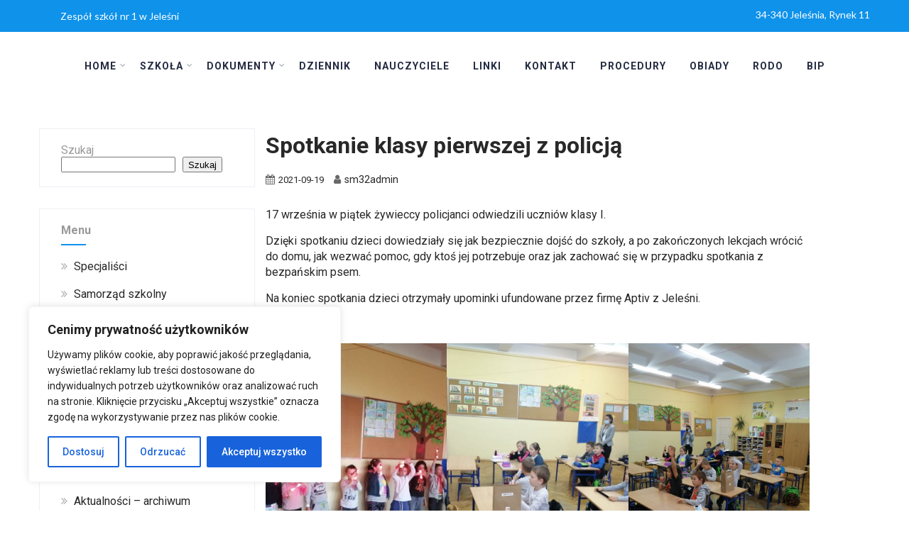

--- FILE ---
content_type: text/css
request_url: https://zs1jelesnia.pl/wp-content/themes/SKT-Education-Lite-child/rd88/app.css?ver=6.9
body_size: 751
content:
html body {
    font-size: 1rem;
}
html #topmenu ul li a {
    font-family: unset;
}
html .footmenu li {
    font-size: 16px;
}
html .head-info-area {
    z-index: 1;
}
html #topmenu ul.sub-menu li a:hover {
    background-color: #0f92ea;
}
html #topmenu ul.sub-menu li.current_page_item a {
    background-color: #0f92ea;
    color: white;
}
html .sidr ul li a, .sidr ul li span {
    font-size: 1rem;
}
html #topmenu {
    text-align: center;
}
html .thn_post_wrap table tr:nth-child(odd) {
    background-color: rgb(0 0 0 / 6%);
}
html #sidebar {
    float: left;
    width: 26%;
}
.home_section1_content {
    display: flex;
}
.home_section1_content a {
    width: 100%;
    margin: 0 5px;
}
.home_section1_content .sliderinbox  {
    width: 100%;
    height: 100%;
}
.single_post_content {
    padding: 15px;
}
.single_wrap {
    width: 74%;
}
.boxourcourses {
    background-color: #f9f9f9;
}

.post_content {
    margin-bottom: 10px;
}
.single_metainfo {
    margin-bottom: 10px;
}
.lay4_inner .post_image .imgwrap {
    max-height: 170px;
    overflow: hidden;
    margin-bottom: 20px;
}
html #footer {
    background-color: #2050bb;
}
html .lay4 .postitle {
    margin-bottom: 10px;
}
html #footer a:hover, html #copyright a:hover, html #content a:hover {
    text-decoration: underline;
    color: #0f92ea;
}
html #copyright {
    background-color: #2050bb;
    border-top: 1px solid white;
}
html .head-info-area a{
    color: white;
}
html .head-info-area a:hover {
    text-decoration: underline;
}
html .all_gallery_btn {
    display: block;
    margin: auto;
    width: fit-content;
    clear: both;
}
html #copyright .copytext {
    padding: unset;
    padding-top: 20px;
}
html figure {
    margin: 0;
}
html .wp-block-gallery {
    width: 100%;
}
html #ast_nextprev .nav-box i {
    position: unset;
    margin: 0 20px;
}
html .home2_section_area {
    padding: 40px  0;
}
html .blog_mo {
    margin-top: 10px;
}
.nivo-caption .title {
    background-color:  rgb(15 146 234 / 64%);
    padding: 20px;
}
html .sktmore {
    border-radius: 0;
}
.logotype-mobile {
    display: none;
}
html .sidr {
    width: 265px;
}
@media (max-width: 575.98px) { 

    html .post_image .imgwrap {
        margin-bottom: 20px;
    }
    html .ourcoursesthumb {
        height:unset;
    }
    .lay4_inner .post_image .imgwrap {
        max-height: unset;
    }
    
}
@media (min-width: 576.98px)and (max-width: 768px){
     html .ourcoursesthumb img {
        min-height: 160px;
        height: unset;
    }
    html .ourcoursesthumb {
        height:160px;
    }
}
@media (max-width: 768px) {
   
       html .d-mobile-none {
        display: none;
    }
    html .logotype-mobile {
        display: flex;
        align-items: center;
        flex-wrap: wrap;
        width: 100%
    }
    html .logotype-mobile div {
        max-width: 42%;
        padding: 4%;
    }
    html .lay4_wrap {
        width: 100%;
    }
    
    #sidr-main i {
        color:  black;
    }
    html .phntp {
        text-align: center;
        padding-left: 0;
    }
    #ast_nextprev .nav-box i {
        display: block!important;
    }
    .home_section1_content {
        display: unset;
}
    html #sidebar {
        width: 100%;
    }
    html .header.type1 {
        min-height: 70px;
        background-color: white;
    }
}

html .sliderintitledes {
    display: block;
}
html .home_section1_content br, html .home_section2_content br, html .home_section3_content br, html .home_section4_content br, html .home_section5_content br, html .home_section6_content br, html .home_section7_content br, html .home_section8_content br, .home_section9_content br, html .home_section10_content br, html .home_section11_content br {
    display: unset;
}

@media (min-width: 769px) and (max-width: 1158px){
    html .lay4_inner {
        padding: 0 20px;
    }
}



--- FILE ---
content_type: text/css
request_url: https://zs1jelesnia.pl/wp-content/themes/SKT-Education-Lite-child/style.css?ver=6.9
body_size: 90
content:
/*
Theme Name: SKT education - child
Theme URI: https://www.sktthemes.org/
Author: SKT Themes
Author URI: https://www.sktthemes.org
Description: Child Theme
Version: 1.1
Tested up to: 6.0
Requires PHP: 7.4
License: GNU General Public License
License URI: https://www.gnu.org/licenses/license-list.html#GPLv2
Text Domain: skt-education
Template: SKT-Education-Lite
Tags: two-columns,right-sidebar,full-width-template,custom-background,custom-colors,custom-menu,sticky-post,theme-options,threaded-comments,featured-images,footer-widgets,translation-ready,rtl-language-support,custom-logo,editor-style,custom-header,blog,e-commerce,portfolio


*/

html .avc_visit_counter_front{
  margin: 20px 0 0 !important;
  text-align: left;
  padding: 10px 0 0 !important;
  border-top: 1px solid #0f92ea;
}

--- FILE ---
content_type: text/javascript
request_url: https://zs1jelesnia.pl/wp-content/themes/SKT-Education-Lite-child/rd88/app.js
body_size: -4
content:

document.addEventListener("DOMContentLoaded", function(event) {
 let getAllImageForFancyBoxImg = document.querySelectorAll('.wp-block-gallery img, .wp-block-image img');
      getAllImageForFancyBoxImg.forEach(function(el)  {
          let newImg = document.createElement("a");
          let newImage = document.createElement('img');
          newImg.setAttribute('href', `${el.src}`);
          newImage.setAttribute('src',`${el.src}`);
          
          newImg.appendChild(newImage);
          el.replaceWith(newImg);
      });
      
//      let getAllImageForFancyBox = document.querySelectorAll('.wp-block-gallery');
//    
//        getAllImageForFancyBox.querySelectorAll('img').forEach(function(el) {
//            getAllImageForFancyBox.innerHTML = 'HEJKA' 
//        })
     
      
  });
 
